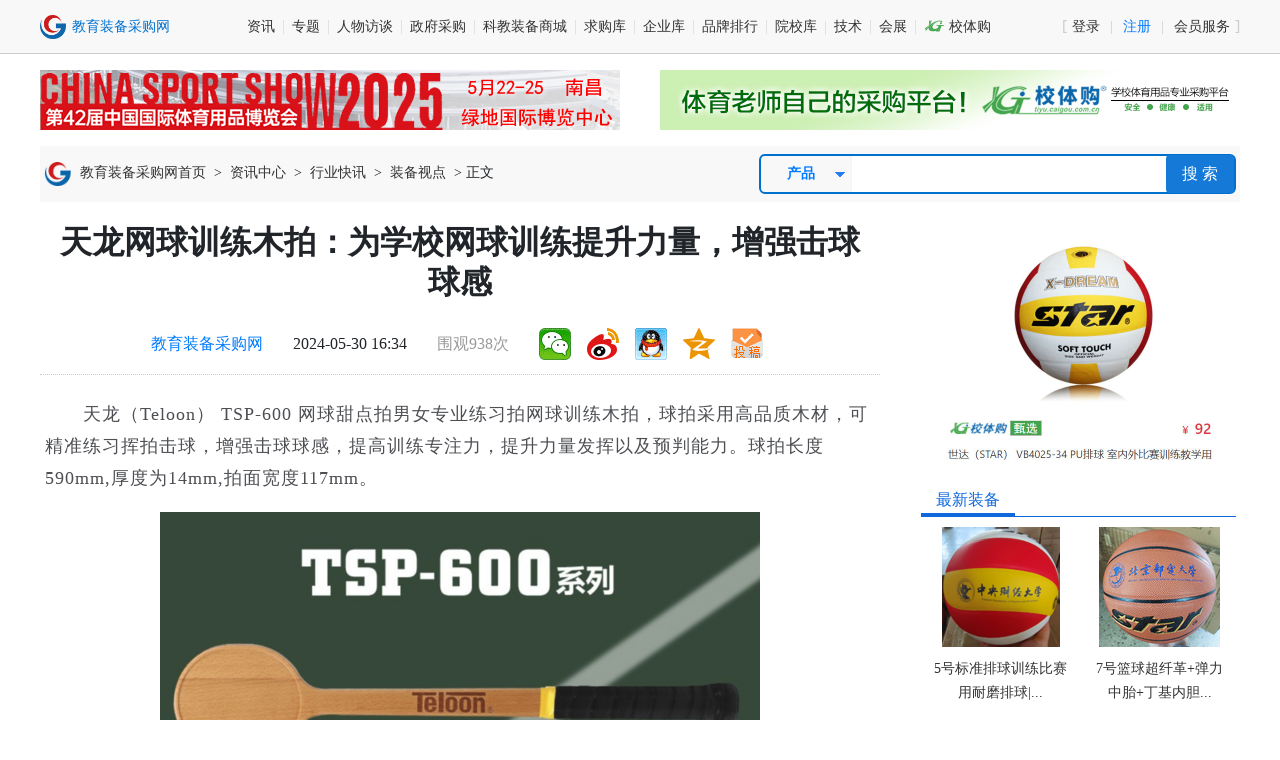

--- FILE ---
content_type: text/html; charset=utf-8
request_url: https://www.caigou.com.cn/news/2024053042.shtml
body_size: 13576
content:
<!doctype html PUBLIC "-//W3C//DTD XHTML 1.0 Transitional//EN" "http://www.w3.org/TR/xhtml1/DTD/xhtml1-transitional.dtd">
<html xmlns="http://www.w3.org/1999/xhtml">
<head>
    <meta http-equiv="Content-Type" content="text/html; charset=utf-8" />
<meta name="renderer" content="webkit|ie-comp|ie-stand" />
<meta http-equiv="X-UA-Compatible" content="IE=edge,chrome=1" />
<meta name="viewport" content="width=device-width, initial-scale=1, maximum-scale=1, minimum-scale=1, user-scalable=no" />
<meta name="applicable-device" content="pc,mobile" />
<meta http-equiv="Cache-Control" content="no-transform" />
<meta http-equiv="Cache-Control" content="no-siteapp" />
<link rel="shortcut icon" href="/images/favicon.ico" type="image/x-icon" />
<script type="text/javascript" src="https://api.caigou.com.cn/js2/jquery-3.3.1.min.js"></script>
<script type="text/javascript" src="https://api.caigou.com.cn/js2/global.js?20210923"></script>

    <title>天龙网球训练木拍：为学校网球训练提升力量，增强击球球感_教育装备采购网</title>
    <meta name="keywords" content="学校,体育" />
    <meta name="description" content="　　天龙（Teloon）TSP-600网球甜点拍男女专业练习拍网球训练木拍，球拍采用高品质木材，可精准练习挥拍击球，增强击球球感，提高训练专注力，提升力量发挥以及预判能力。球拍长度590mm,厚度为14mm,拍面宽度117mm。产品实拍图　　天龙网球训练木拍【校体购】购买链接：　　https://xtg.caigou.com.cn/web/goods-list/item/detail?id=141" />
    <link href="https://api.caigou.com.cn/css2/terminal_news.css" rel="stylesheet" type="text/css" />
</head>
<body>
    <div class="terminal_top">
    <div class="center-main d-flex align-items-center justify-content-between">
        <a href="/" rel="nofollow"><img src="https://p-07.caigou.com.cn/260x55/2022/7/2022070514193721942.png" alt="教育装备采购网" /></a>
        <div class="d-flex"><div><a href="https://www.caigou.com.cn/news_all.shtml" rel="nofollow">资讯</a></div>
<div><a href="https://www.caigou.com.cn/topic.shtml" rel="nofollow">专题</a></div>
<div><a href="https://www.caigou.com.cn/news_cl20.shtml" rel="nofollow">人物访谈</a></div>
<div><a href="https://www.caigou.com.cn/zfcg_all.shtml" rel="nofollow">政府采购</a></div>
<div><a href="https://www.caigou.com.cn/product_t1_4.shtml" rel="nofollow">科教装备商城</a></div>
<div><a href="https://www.caigou.com.cn/product_t2.shtml" rel="nofollow">求购库</a></div>
<div><a href="https://www.caigou.com.cn/company_all.shtml" rel="nofollow">企业库</a></div>
<div><a href="https://www.caigou.com.cn/rank.shtml" rel="nofollow">品牌排行</a></div>
<div><a href="https://www.caigou.com.cn/edu_all.shtml" rel="nofollow">院校库</a></div>
<div class="d-flex align-items-center"><a href="https://www.caigou.com.cn/news_cl31.shtml" rel="nofollow">技术</a></div>
<div><a href="https://www.caigou.com.cn/exhibition.shtml" rel="nofollow">会展</a></div>
<div><a href="https://www.xiaotigou.com" target="_blank" rel="nofollow"><span class="cgwlff">&#xe630;</span> 校体购</a></div>
</div>
        <div class="userpanel d-flex">
            <a href="https://user.caigou.com.cn/" target="_blank" rel="nofollow">登录</a>
            <a href="https://user.caigou.com.cn/register.aspx" target="_blank" rel="nofollow"><span>注册</span></a>
            <a href="https://www.caigou.com.cn/about/member.html" target="_blank" rel="nofollow">会员服务</a>
        </div>
    </div>
</div>
    <div class="center-main">
        <div class="d-flex justify-content-between py-3">
            <a class="adinfo" adid="ad_019" href="https://www.caigou.com.cn/topic/2025-tbh/?code=0310WT1w3LnrO43rjs1w3w1hHM20WT1W&oauth=14" target="_blank"><img src="https://p-02.caigou.com.cn/2025/4/2025042713383396279.jpg" width="580" height="60" border="0" alt="体博会25" /></a> <a class="adinfo" adid="ad_020" href="https://tiyu.caigou.com.cn/" target="_blank"><img src="https://p-0a.caigou.com.cn/2023/6/2023060609562085756.gif" width="580" height="60" border="0" alt="校体购2" /></a> 
        </div>
        <div class="d-flex align-items-center justify-content-between py-2 mianbao px-1">
            <div id="mianbao"><i></i> <a href="/">教育装备采购网首页</a> > <a href="/news_all.shtml">资讯中心</a> > <a href="/news_cl1.shtml">行业快讯</a> > <a href="/news_cl4.shtml">装备视点</a> > 正文</div>
            <div class="search">
    <div><select class="form-control-sm">
    <option>采购案例</option>
    <option>资讯</option>
    <option selected>产品</option>
    <option>求购</option>
    <option>企业</option>
    <option>政采</option>
    <option>院校</option>
    <option>政采代理</option>
</select>
</div>
    <input type="text" name="q" id="q" />
    <button>搜 索</button>
</div>
        </div>
        <div class="d-flex justify-content-between">
            <div style="width:840px;">
                <div class="d-flex justify-content-center px-2"><h1>天龙网球训练木拍：为学校网球训练提升力量，增强击球球感</h1></div>
                <div class="d-flex align-items-center justify-content-center pb-2 px-4 summary">
                    <span><a href='/'>教育装备采购网</a></span>
                    <span id="pubtime">2024-05-30 16:34</span>
                    <span style='color: #9A9A9A;'>围观938次</span>
                    <span class="share">我要分享</span>
                </div>
                <div class="content"><p>　　天龙（Teloon） TSP-600 网球甜点拍男女专业练习拍网球训练木拍，球拍采用高品质木材，可精准练习挥拍击球，增强击球球感，提高训练专注力，提升力量发挥以及预判能力。球拍长度590mm,厚度为14mm,拍面宽度117mm。</p><p style="text-align: center;"><img src="https://p-0c.caigou.com.cn/600x0/2023/5/2023053116344913017.png" alt="天龙网球训练木拍：为学校网球训练提升力量，增强击球球感" alt="天龙网球训练木拍：为学校网球训练提升力量，增强击球球感"/></p><p style="text-align: center;">产品实拍图</p><p>　　天龙网球训练木拍【校体购】购买链接：</p><p>　　<a href="https://xtg.caigou.com.cn/web/goods-list/item/detail?id=14100001364">https://xtg.caigou.com.cn/web/goods-list/item/detail?id=14100003544</a></p><p>　　“校体购”作为学校体育用品专业化采购平台，已成为清华大学、北京大学、北京信息科技大学、北京中医药大学、中国地质大学、中国农业大学等数十所高校的指定供应商和服务商，为学校提供各类体育用品和器材。</p><p>　　通过近三年的运维，校体购结合各学校真实使用情况及教练员和学生的反馈，为学校认真筛选出，适用于大中小学不同教学和比赛训练场景下的产品，为学校用户提供快速可靠的定制服务。</p><p>　　特别是球类、服装、小器材等低值易耗体育器材提供专业化服务。帮助学校过滤采购风险，满足学校个性化需求，方便快捷。</p><p>　　更多优品请扫描下方二维码。</p><p style="text-align: center;"><img src="https://p-07.caigou.com.cn/600x0/2023/8/2023083111181582299.png" alt="天龙网球训练木拍：为学校网球训练提升力量，增强击球球感" alt="天龙网球训练木拍：为学校网球训练提升力量，增强击球球感"/></p></div>
                
                    
                
                <div class="author">
                    
                    <span>来源：教育装备采购网</span>
                    
                    <span>责任编辑：张肖</span>
                    <span><a href="http://wpa.qq.com/msgrd?v=3&uin=42113232&site=在线客服&menu=yes" target="_blank" class="a5" rel="nofollow">我要投稿</a></span>
                </div>
                <div class="d-flex align-items-center justify-content-between">
                    <div class="tag">
                        <span><a href="/news_q学校.shtml">学校</a></span><span><a href="/news_q体育.shtml">体育</a></span>
                    </div>
                    <div class="share"></div>
                </div>
                <div class="d-flex justify-content-center my-2">
                    <a class="adinfo" adid="ad_054" href="https://tiyu.caigou.com.cn/" target="_blank"><img src="https://p-06.caigou.com.cn/2023/7/2023071210361987360.jpg" width="840" height="100" border="0" alt="校体购终极页" /></a> 
                </div>
                
                    
                        <div id="artsame">
                            <h3>相关阅读</h3>
                            <ul>
                                <li>
                                    <div><a href="https://www.caigou.com.cn/news/202504286.shtml">三月份学校实验室建设与设备采购分析报告 ——基于教育阶段与省份维度的数据解读</a><div><span>教育装备采购网</span><span>04-28</span></div><div>根据数据统计，2025年3月全国学校实验室相关采购项目共计133项，覆盖高等教育（高教）、基础教育（基教）、职业教育（职教）和幼儿教育（幼教）四大阶段，其分布特点如下：一、教育阶段分析1.高...</div></div>
                                    
                                </li><li>
                                    
                                    <p><a href="https://www.caigou.com.cn/news/202504283.shtml"><img src="https://p-0b.caigou.com.cn/cut150x100/2025/4/2025042810020269520.png" style="width:150px;height:100px;" alt="3月份学校后勤采购深度分析：教育阶段视角下的需求特征与趋势" /></a></p><div><a href="https://www.caigou.com.cn/news/202504283.shtml">3月份学校后勤采购深度分析：教育阶段视角下的需求特征与趋势</a><div><span>教育装备采购网</span><span>04-28</span></div><div>根据教育装备采购网在全国范围内的数据采集显示，3月份全国学校后勤采购项目覆盖高等教育（高教）、基础教育（基教）、幼儿教育（幼教）和职业教育（职...</div></div>
                                </li><li>
                                    
                                    <p><a href="https://www.caigou.com.cn/news/202504282.shtml"><img src="https://p-07.caigou.com.cn/cut150x100/2025/4/2025042809255657809.png" style="width:150px;height:100px;" alt="《校园新体育》2025年第4期" /></a></p><div><a href="https://www.caigou.com.cn/news/202504282.shtml">《校园新体育》2025年第4期</a><div><span>教育装备采购网</span><span>04-28</span></div><div></div></div>
                                </li><li>
                                    
                                    <p><a href="https://www.caigou.com.cn/news/202504281.shtml"><img src="https://p-06.caigou.com.cn/cut150x100/2025/4/2025042809115032659.jpg" style="width:150px;height:100px;" alt="《校园新体育》第4期，50年代的体育课，你敢挑战吗？" /></a></p><div><a href="https://www.caigou.com.cn/news/202504281.shtml">《校园新体育》第4期，50年代的体育课，你敢挑战吗？</a><div><span>教育装备采购网</span><span>04-28</span></div><div>★50年代的体育课，你敢挑战吗？★中国乒坛迎来重磅变局！回顾刘国梁卸任风波↘《校园新体育》第4期，更多资讯，等你来看！https://www.caigou.com.cn...</div></div>
                                </li><li>
                                    <div><a href="https://www.caigou.com.cn/news/2025042711.shtml">第八届未来智慧图书馆发展论坛通知下载</a><div><span>教育装备采购网</span><span>04-27</span></div><div>通知下载：关于召开第八届未来智慧图书馆发展论坛的通知.pdf</div></div>
                                    
                                </li><li>
                                    
                                    <p><a href="https://www.caigou.com.cn/news/2025042710.shtml"><img src="https://p-05.caigou.com.cn/cut150x100/2025/4/2025042710430932480.png" style="width:150px;height:100px;" alt="关于召开第八届未来智慧图书馆发展论坛的通知" /></a></p><div><a href="https://www.caigou.com.cn/news/2025042710.shtml">关于召开第八届未来智慧图书馆发展论坛的通知</a><div><span>教育装备采购网</span><span>04-27</span></div><div>各高校及有关单位：党的二十届三中全会把推进教育数字化作为教育现代化的重要内容，纵深推进国家教育数字化战略行动。数字浪潮下，数字技术成为教育变...</div></div>
                                </li><li>
                                    <div><a href="https://www.caigou.com.cn/news/2025042411.shtml">中国U16女足-战胜-瑞典队，新生代扛旗首胜！</a><div><span>网络整理</span><span>04-24</span></div><div>北京时间4月17日，法国蒙太古杯的绿茵场上，一群平均年龄仅15岁的中国少女用一场荡气回肠的胜利，写下属于“05后”一代的足球宣言。面对欧洲劲旅瑞典U16女足，中国队以2比1力克对手，以两战全胜...</div></div>
                                    
                                </li><li>
                                    <div><a href="https://www.caigou.com.cn/news/2025042410.shtml">中国射击新星闪耀秘鲁：少年英雄改写历史，奥运冠军逆境登顶</a><div><span>网络整理</span><span>04-24</span></div><div>北京时间4月20日凌晨，秘鲁利马射击场的枪声划破夜空，中国射击队以一场震撼世界的表现，为巴黎奥运周期的备战写下浓墨重彩的一笔。18岁的“天才少女”王子菲与20岁的奥运冠军盛李豪，在男女10米...</div></div>
                                    
                                </li>
                            </ul>
                        </div>
                    
                
                <div class="rule">
                    <p><b>版权与免责声明：</b></p>
                    <p>① 凡本网注明"来源：教育装备采购网"的所有作品，版权均属于教育装备采购网，未经本网授权不得转载、摘编或利用其它方式使用。已获本网授权的作品，应在授权范围内使用，并注明"来源：教育装备采购网"。违者本网将追究相关法律责任。</p>
                    <p>② 本网凡注明"来源：XXX（非本网）"的作品，均转载自其它媒体，转载目的在于传递更多信息，并不代表本网赞同其观点和对其真实性负责，且不承担此类作品侵权行为的直接责任及连带责任。如其他媒体、网站或个人从本网下载使用，必须保留本网注明的"稿件来源"，并自负版权等法律责任。</p>
                    <p>③ 如涉及作品内容、版权等问题，请在作品发表之日起两周内与本网联系，否则视为放弃相关权利。</p>
                </div>
            </div>
            <div style="width:320px;overflow:hidden;padding-top:26px;">
                <div class="d-flex justify-content-center">
                    <a class="adinfo" adid="ad_018" href="https://tiyu.caigou.com.cn/product/1371.shtml" target="_blank"><img src="https://p-07.caigou.com.cn/2023/6/2023060911074238204.jpeg" width="300" height="245" border="0" alt="校体购产品" /></a> 
                </div>
                <div id="scroll">
                    <div class="clear light">
    <div class="tit_blue"><div><a href="/product_t1_4_o1.shtml">最新装备</a></div><div class="morelist"><a href="/product_t1_4_o1.shtml" rel="nofollow">更多</a></div></div>
    <div class="piclist"><li><a href="https://www.xiaotigou.com/product/3447.shtml" title="5号标准排球 训练比赛用耐磨排球|VB4035-34|世达（STAR）|硬排"><span><img src="https://p-0a.caigou.com.cn/135x120/2023/12/2023121511224932644.png" alt="5号标准排球 训练比赛用耐磨排球|VB4035-34|世达（STAR）|硬排" /></span></a><a href="https://www.xiaotigou.com/product/3447.shtml" title="5号标准排球 训练比赛用耐磨排球|VB4035-34|世达（STAR）|硬排">5号标准排球训练比赛用耐磨排球|...</a></li><li><a href="https://www.xiaotigou.com/product/3454.shtml" title="7号篮球 超纤革+弹力中胎+丁基内胆|BB427|世达（STAR）|7号/标准|超纤"><span><img src="https://p-04.caigou.com.cn/135x120/2023/12/2023121511352427021.jpg" alt="7号篮球 超纤革+弹力中胎+丁基内胆|BB427|世达（STAR）|7号/标准|超纤" /></span></a><a href="https://www.xiaotigou.com/product/3454.shtml" title="7号篮球 超纤革+弹力中胎+丁基内胆|BB427|世达（STAR）|7号/标准|超纤">7号篮球超纤革+弹力中胎+丁基内胆...</a></li><li><a href="https://www.caigou.com.cn/product/2025042430.shtml" title="中小学VR科技馆 VR滑雪（VR科普馆）建设方案 VR望远镜 航天科普馆建设"><span><img src="https://p-08.caigou.com.cn/135x120/2025/4/2025042416265718731.png" alt="中小学VR科技馆 VR滑雪（VR科普馆）建设方案 VR望远镜 航天科普馆建设" /></span></a><a href="https://www.caigou.com.cn/product/2025042430.shtml" title="中小学VR科技馆 VR滑雪（VR科普馆）建设方案 VR望远镜 航天科普馆建设">中小学VR科技馆VR滑雪（VR科普馆...</a></li><li><a href="https://www.caigou.com.cn/product/2025042420.shtml" title="PINTECH品致电流传感器PCT3001-BG(DC-100kHz，±3600A）交直流电流互感器电流互感器"><span><img src="https://p-05.caigou.com.cn/135x120/2025/4/2025042416055428514.jpg" alt="PINTECH品致电流传感器PCT3001-BG(DC-100kHz，±3600A）交直流电流互感器电流互感器" /></span></a><a href="https://www.caigou.com.cn/product/2025042420.shtml" title="PINTECH品致电流传感器PCT3001-BG(DC-100kHz，±3600A）交直流电流互感器电流互感器">PINTECH品致电流传感器PCT3001-B...</a></li><li><a href="https://www.caigou.com.cn/product/2025042213.shtml" title="NCS191094-1猪肉粉中12种喹诺酮类分析质控样品 食品质量控制样品 基体残留检测标样"><span><img src="https://p-00.caigou.com.cn/135x120/2025/4/2025042117212743663.jpg" alt="NCS191094-1猪肉粉中12种喹诺酮类分析质控样品 食品质量控制样品 基体残留检测标样" /></span></a><a href="https://www.caigou.com.cn/product/2025042213.shtml" title="NCS191094-1猪肉粉中12种喹诺酮类分析质控样品 食品质量控制样品 基体残留检测标样">NCS191094-1猪肉粉中12种喹诺酮类...</a></li><li><a href="https://www.caigou.com.cn/product/202504212.shtml" title="自动土壤含水量监测站-数据自动传输-智能云平台"><span><img src="https://p-09.caigou.com.cn/135x120/2025/4/2025042109042467014.jpg" alt="自动土壤含水量监测站-数据自动传输-智能云平台" /></span></a><a href="https://www.caigou.com.cn/product/202504212.shtml" title="自动土壤含水量监测站-数据自动传输-智能云平台">自动土壤含水量监测站-数据自动传...</a></li><li><a href="https://www.caigou.com.cn/product/202504173.shtml" title="炭纸垂直双极板电阻测试仪"><span><img src="https://p-01.caigou.com.cn/135x120/2025/4/2025041713183158019.jpg" alt="炭纸垂直双极板电阻测试仪" /></span></a><a href="https://www.caigou.com.cn/product/202504173.shtml" title="炭纸垂直双极板电阻测试仪">炭纸垂直双极板电阻测试仪</a></li><li><a href="https://www.caigou.com.cn/product/202504161.shtml" title="动物毒理学研究方向能量代谢技术方案"><span><img src="https://p-05.caigou.com.cn/135x120/2025/4/2025041610094377993.png" alt="动物毒理学研究方向能量代谢技术方案" /></span></a><a href="https://www.caigou.com.cn/product/202504161.shtml" title="动物毒理学研究方向能量代谢技术方案">动物毒理学研究方向能量代谢技术...</a></li><li><a href="https://www.caigou.com.cn/product/202504146.shtml" title="多功能锻后石油焦压力测量系统"><span><img src="https://p-00.caigou.com.cn/135x120/2025/4/2025041414045351252.jpg" alt="多功能锻后石油焦压力测量系统" /></span></a><a href="https://www.caigou.com.cn/product/202504146.shtml" title="多功能锻后石油焦压力测量系统">多功能锻后石油焦压力测量系统</a></li><li><a href="https://www.caigou.com.cn/product/2025040711.shtml" title="便携式氙气Xe浓度检测报警仪TD500-SH-Xe气体测定仪"><span><img src="https://p-0a.caigou.com.cn/135x120/2025/3/2025030715114244322.jpg" alt="便携式氙气Xe浓度检测报警仪TD500-SH-Xe气体测定仪" /></span></a><a href="https://www.caigou.com.cn/product/2025040711.shtml" title="便携式氙气Xe浓度检测报警仪TD500-SH-Xe气体测定仪">便携式氙气Xe浓度检测报警仪TD50...</a></li><li><a href="https://www.caigou.com.cn/product/202504015.shtml" title="X荧光谱仪  X-550 XRF 分析仪"><span><img src="https://p-04.caigou.com.cn/135x120/2025/4/2025040113573872035.png" alt="X荧光谱仪  X-550 XRF 分析仪" /></span></a><a href="https://www.caigou.com.cn/product/202504015.shtml" title="X荧光谱仪  X-550 XRF 分析仪">X荧光谱仪X-550XRF分析仪</a></li><li><a href="https://www.caigou.com.cn/product/202504012.shtml" title="拉曼/荧光/光电流综合光电性能测试系统"><span><img src="https://p-08.caigou.com.cn/135x120/2025/4/2025040111363226033.png" alt="拉曼/荧光/光电流综合光电性能测试系统" /></span></a><a href="https://www.caigou.com.cn/product/202504012.shtml" title="拉曼/荧光/光电流综合光电性能测试系统">拉曼/荧光/光电流综合光电性能测...</a></li></div>
</div>
<div class="clear light mt-3">
    <div class="tit_blue"><div><a href="/news_cl15.shtml">采购分析</a></div><div class="morelist"><a href="/news_cl15.shtml" rel="nofollow">更多</a></div></div>
    <div class="piclist"><li><a href="https://www.caigou.com.cn/news/202504283.shtml" title="3月份学校后勤采购深度分析：教育阶段视角下的需求特征与趋势"><span><img src="https://p-0b.caigou.com.cn/135x120/2025/4/2025042810020269520.png" alt="3月份学校后勤采购深度分析：教育阶段视角下的需求特征与趋势" /></span>3月份学校后勤采购深度分析：教育...</a></li><li><a href="https://www.caigou.com.cn/news/202504281.shtml" title="《校园新体育》第4期，50年代的体育课，你敢挑战吗？"><span><img src="https://p-06.caigou.com.cn/135x120/2025/4/2025042809115032659.jpg" alt="《校园新体育》第4期，50年代的体育课，你敢挑战吗？" /></span>《校园新体育》第4期，50年代的体...</a></li></div>
    <div><li><a href="https://www.caigou.com.cn/news/202504232.shtml" title="教育圈大事件！「itcAI教育3.0 · 智慧教育新纪元」线上推介会4月23日14:00 正式上线～">教育圈大事件！「itcAI教育3.0·智慧教...</a></li><li><a href="https://www.caigou.com.cn/news/2025033116.shtml" title="山东财经大学6项案例获教育部学位中心主题案例征集立项">山东财经大学6项案例获教育部学位中心主...</a></li><li><a href="https://www.caigou.com.cn/news/202502285.shtml" title="2025年1月学校体育采购需求强劲 职业教育与高等教育成主力军">2025年1月学校体育采购需求强劲职业教育...</a></li><li><a href="https://www.caigou.com.cn/news/202502283.shtml" title="教育升级新选择——信刻全自动光盘打印刻录一体机的应用">教育升级新选择——信刻全自动光盘打印...</a></li><li><a href="https://www.caigou.com.cn/news/2025022741.shtml" title="推动环保教育与科研创新：九州晟欣土壤仪器让课堂更有趣">推动环保教育与科研创新：九州晟欣土壤...</a></li><li><a href="https://www.caigou.com.cn/news/2025022737.shtml" title="2025年1月学校软件采购小幅回升 浙江领跑全国">2025年1月学校软件采购小幅回升浙江领跑...</a></li></div>
</div>
<div class="clear light mt-3">
    <div class="tit_blue"><div><a href="/product_t2.shtml">最新求购</a></div><div class="morelist"><a href="/product_t2.shtml" rel="nofollow">更多</a></div></div>
    <div><li><div class="d-flex justify-content-between"><a href="https://www.caigou.com.cn/product/202504257.shtml" title="《集装箱运输实务模拟实习平台》实验实训教学软件">《集装箱运输实务模拟实习平台》...</a><span>04-25</span></div></li><li><div class="d-flex justify-content-between"><a href="https://www.caigou.com.cn/product/202504256.shtml" title="水产品快速检测试剂">水产品快速检测试剂</a><span>04-25</span></div></li><li><div class="d-flex justify-content-between"><a href="https://www.caigou.com.cn/product/202504255.shtml" title="纳米电转仪">纳米电转仪</a><span>04-25</span></div></li><li><div class="d-flex justify-content-between"><a href="https://www.caigou.com.cn/product/202504232.shtml" title="分液漏斗垂直振荡器">分液漏斗垂直振荡器</a><span>04-23</span></div></li><li><div class="d-flex justify-content-between"><a href="https://www.caigou.com.cn/product/202504231.shtml" title="创客教室设备">创客教室设备</a><span>04-23</span></div></li><li><div class="d-flex justify-content-between"><a href="https://www.caigou.com.cn/product/202504223.shtml" title="校园智慧食堂">校园智慧食堂</a><span>04-22</span></div></li></div>
</div>
<div class="clear light mt-3">
    <div class="tit_blue"><div><a href="/news_cl32_33.shtml">方案案例</a></div><div class="morelist"><a href="/news_cl32_33.shtml" rel="nofollow">更多</a></div></div>
    <div class="piclist"><li><a href="https://www.caigou.com.cn/news/2025040322.shtml" title="纪检委行业光盘安全隔离与数据摆渡应用方案"><span><img src="https://p-09.caigou.com.cn/135x120/2025/4/2025040310401343278.jpg" alt="纪检委行业光盘安全隔离与数据摆渡应用方案" /></span>纪检委行业光盘安全隔离与数据摆...</a></li><li><a href="https://www.caigou.com.cn/news/2025032526.shtml" title="itc保伦股份助力东莞市厚街实验学校打造义务教育高质量发展窗口学校！"><span><img src="https://www.caigou.com.cn/" alt="itc保伦股份助力东莞市厚街实验学校打造义务教育高质量发展窗口学校！" /></span>itc保伦股份助力东莞市厚街实验学...</a></li><li><a href="https://www.caigou.com.cn/news/202502122.shtml" title="旅游社交电商虚拟仿真系统设计方案"><span><img src="https://www.caigou.com.cn/" alt="旅游社交电商虚拟仿真系统设计方案" /></span>旅游社交电商虚拟仿真系统设计方...</a></li><li><a href="https://www.caigou.com.cn/news/202501171.shtml" title="3套便携式流速流量仪应用于恩施生态局"><span><img src="https://p-04.caigou.com.cn/135x120/2025/1/2025011709255118208.jpg" alt="3套便携式流速流量仪应用于恩施生态局" /></span>3套便携式流速流量仪应用于恩施生...</a></li></div>
</div>
<div class="clear light mt-3">
    <div class="tit_blue"><div><a href="/company_all_o1.shtml">最新入驻</a></div><div class="morelist"><a href="/company_all_o1.shtml" rel="nofollow">更多</a></div></div>
    <div><li><a href="https://www.caigou.com.cn/c204555" title="上海顺仪实验设备有限公司">上海顺仪实验设备有限公司</a></li><li><a href="https://www.caigou.com.cn/c225666" title="北京友万信息科技有限公司">北京友万信息科技有限公司</a></li><li><a href="https://www.caigou.com.cn/c213196" title="广东保伦电子股份有限公司">广东保伦电子股份有限公司</a></li><li><a href="https://www.caigou.com.cn/c215202" title="北京中科微纳精密仪器有限公司">北京中科微纳精密仪器有限公司</a></li><li><a href="https://www.caigou.com.cn/c250205" title="苏州拓测仪器设备有限公司">苏州拓测仪器设备有限公司</a></li><li><a href="https://www.caigou.com.cn/c232338" title="珠海惠威科技有限公司">珠海惠威科技有限公司</a></li></div>
</div>
<div class="clear light mt-3">
    <div class="tit_blue"><div><a href="/zfcg_all.shtml">政府采购</a></div><div class="morelist"><a href="/zfcg_all.shtml" rel="nofollow">更多</a></div></div>
    <div><li><a href="/zfcg_t1.shtml">[招标]</a><a href="https://www.caigou.com.cn/zfcg/202504231.shtml" title="人工智能与先进制造学科群实验大楼项目三通一平第二">人工智能与先进制造学科群实验大...</a></li><li><a href="/zfcg_t1.shtml">[招标]</a><a href="https://www.caigou.com.cn/zfcg/202504232.shtml" title="人员外住租赁服务项目竞争性磋商公告">人员外住租赁服务项目竞争性磋商...</a></li><li><a href="/zfcg_t1.shtml">[招标]</a><a href="https://www.caigou.com.cn/zfcg/202504233.shtml" title="2025年校园日常零星维修采购项目（项目编号">2025年校园日常零星维修采购项目...</a></li><li><a href="/zfcg_t1.shtml">[招标]</a><a href="https://www.caigou.com.cn/zfcg/202504234.shtml" title="CBT模拟飞行实训室教学设备采购">CBT模拟飞行实训室教学设备采购</a></li><li><a href="/zfcg_t1.shtml">[招标]</a><a href="https://www.caigou.com.cn/zfcg/202504235.shtml" title="发动机模拟试车实训室建设教学">发动机模拟试车实训室建设教学</a></li><li><a href="/zfcg_t1.shtml">[招标]</a><a href="https://www.caigou.com.cn/zfcg/202504236.shtml" title="2025-2026年零星维修项目（项目编号：">2025-2026年零星维修项目（项目编...</a></li><li><a href="/zfcg_t9.shtml">[其他]</a><a href="https://www.caigou.com.cn/zfcg/202504237.shtml" title="学生用计算机更新项目（项目编号：S">学生用计算机更新项目（项目编号...</a></li><li><a href="/zfcg_t9.shtml">[其他]</a><a href="https://www.caigou.com.cn/zfcg/202504238.shtml" title="2024年班班通设备采购项目（采购编号：JXJ">2024年班班通设备采购项目（采购...</a></li><li><a href="/zfcg_t2.shtml">[中标]</a><a href="https://www.caigou.com.cn/zfcg/202504239.shtml" title="进口设备采购GZ2025-C005结果公示">进口设备采购GZ2025-C005结果公示</a></li><li><a href="/zfcg_t2.shtml">[中标]</a><a href="https://www.caigou.com.cn/zfcg/2025042310.shtml" title="学术报告厅设备采购项目江西邦惠-SG2025-002结果公示">学术报告厅设备采购项目江西邦惠...</a></li></div>
</div>

                </div>
            </div>
        </div>
    </div>
    <footer><div class="clear center-main" id="footer" style="position:relative; padding:8px 0;">
    <div class="special_footer">
        <b>产品专栏：</b>
        <a href="https://www.caigou.com.cn/list/board.shtml">电子白板</a>|
        <a href="https://www.caigou.com.cn/list/touchboard.shtml">智能平板</a>|
        <a href="https://www.caigou.com.cn/list/record.shtml">智能录播</a>|
        <a href="https://www.caigou.com.cn/list/virtualreality.shtml">虚拟现实</a>|
        <a href="https://www.caigou.com.cn/list/3dprint.shtml">3D打印机</a>|
        <a href="https://www.caigou.com.cn/list/microscope.shtml">显微镜</a>|
        <a href="https://www.caigou.com.cn/list/projector.shtml">投影机</a>|
        <a href="https://www.caigou.com.cn/list/ideask.shtml">创客教育</a>|
        <a href="https://www.caigou.com.cn/list/oscilloscope.shtml">示波器</a>|
        <a href="https://www.caigou.com.cn/list/robot.shtml">机器人</a>|
        <a href="https://www.caigou.com.cn/list/cloud.shtml">教育云</a>|
        <a href="https://www.caigou.com.cn/list/iot.shtml">物联网</a>|
        <a href="https://www.caigou.com.cn/list/ai.shtml">人工智能</a>|
        <a href="https://www.caigou.com.cn/list/5g.shtml">5G</a>
        <br />
        <a href="https://www.caigou.com.cn/list/mental.shtml">心理辅导室</a>|
        <a href="https://www.caigou.com.cn/list/reagent.shtml">试剂</a>|
        <a href="https://www.caigou.com.cn/list/chromatograph.shtml">色谱仪</a>|
        <a href="https://www.caigou.com.cn/list/information.shtml">教育信息化</a>|
        <a href="https://www.caigou.com.cn/list/multimedia.shtml">多媒体视听</a>|
        <a href="https://www.caigou.com.cn/list/lab.shtml">实验室</a>|
        <a href="https://www.caigou.com.cn/list/instrument.shtml">仪器仪表</a>|
        <a href="https://www.caigou.com.cn/list/practicaltraining.shtml">实训</a>|
        <a href="https://www.caigou.com.cn/list/platform.shtml">三通两平台</a>|
        <a href="https://www.caigou.com.cn/list/airsystem.shtml">空气净化</a>|
        <a href="https://www.caigou.com.cn/list/football.shtml">校园足球</a>|
        <a href="https://www.caigou.com.cn/list/scratch.shtml">少儿编程</a>|
        <a href="https://www.caigou.com.cn/list/icesports.shtml">冰雪体育</a>
    </div>
    <div class="mt-4">
        <!--<a href="https://www.caigou.com.cn/about/hjyAdvert.html" target="_blank" class="a5">关于我们</a>&nbsp;&nbsp;-->
        <a href="https://www.caigou.com.cn/about/about.html" target="_blank" class="a5">关于网站</a>&nbsp;&nbsp;
        <a href="https://www.caigou.com.cn/about/contact.html" target="_blank" class="a5">联系我们</a>&nbsp;&nbsp;
        <a href="https://www.caigou.com.cn/about/advertise.html" target="_blank" class="a5">网络广告刊例</a>&nbsp;&nbsp;
        <a href="https://www.caigou.com.cn/about/member.html" target="_blank" class="a5">会员服务项目</a>&nbsp;&nbsp;
        <a rel="nofollow" href="https://pic.caigou.com.cn/pdf/instructions.pdf" target="_blank" class="a5">新手入门</a>&nbsp;&nbsp;
        <a href="https://www.caigou.com.cn/about/law.html" target="_blank" class="a5">会员协议</a>&nbsp;&nbsp;
        <a href="https://www.caigou.com.cn/sitemap.html" target="_blank" class="a5">网站地图</a>&nbsp;&nbsp;
        <a href="http://wpa.qq.com/msgrd?v=3&uin=42113232&site=在线客服&menu=yes" target="_blank" class="a5" rel="nofollow">我要投稿</a>&nbsp;&nbsp;
        <!--a href="https://company.zhaopin.com/CZ288050810.htm#" target="_blank" rel="nofollow" class="a5">本站招聘</a-->
    </div>
    <div class="d-flex align-items-center justify-content-center mt-2">
        <div id="wechatp" style="margin-right:40px;width:320px;" class="d-flex align-items-center justify-content-between">
            <span class="box"><img src="https://p-00.caigou.com.cn/90x90/www/qr_xtg2024.jpg" alt="校体购微信服务号" /><br />校体购服务号</span>
            <span class="box"><img src="https://p-0c.caigou.com.cn/90x90/2025/2/2025022410390149335.jpeg" alt="采购网微信服务号" /><br />采购网服务号</span>
            <span class="box"><img src="https://p-0e.caigou.com.cn/90x90/2025/2/2025022513502774597.jpeg" alt="采购网微信公众号" /><br />采购网公众号</span>
        </div>
        <div style="text-align:left;line-height:29px;">
            <a onclick="qq_hits();" href="http://wpa.qq.com/msgrd?v=3&amp;uin=42113232&amp;site=在线客服&amp;menu=yes" ref="nofollow" target="_blank"><img style="width:61px;height:16px;" border="0" src="https://p-01.caigou.com.cn/www/button_old_101.gif"> 教育装备采购网在线客服</a><br />
            客服电话：010-50972181/50972182<br />
            E-mail：42113232@qq.com<br />
            地址：北京市海淀区永嘉南路9号院西院4层408A房间<br />
        </div>
    </div>
    <div>公安备案号：<a target="_blank" href="https://beian.mps.gov.cn/#/query/webSearch" rel="nofollow"><img src="https://p-0c.caigou.com.cn/24x24/2023/11/2023112008470518722.png" /> 京公网安备11010802043465号</a>　<a class="a5" target="_blank" href="http://beian.miit.gov.cn" rel="nofollow">京ICP备2025106657号-1</a>　<a href="https://p-0a.caigou.com.cn/2024/8/2024082808482035837.jpeg" target="_blank">营业执照</a></div>
    <div><a class="a5">Copyright © 2004-2025</a>&nbsp;&nbsp;&nbsp;&nbsp;<a class="a5" target="_blank" href="https://www.caigou.com.cn/">www.caigou.com.cn</a>&nbsp;&nbsp;&nbsp;&nbsp;云智采（北京）文化传媒有限责任公司&nbsp;&nbsp;&nbsp;&nbsp;版权所有</div>
    <div style="margin-top:5px;"><a rel="nofollow" href="http://beian.miit.gov.cn/"><img src="https://p-04.caigou.com.cn/www/wz1.gif" style="width:109px;height:50px;" alt="工信部备案信息" /></a>&nbsp;&nbsp;<a href="http://www.cyberpolice.cn" target="_blank" rel="nofollow"><img src="https://p-08.caigou.com.cn/www/wz2.gif" style="width:105px;height:50px;" alt="网络110报警服务" /></a>&nbsp;&nbsp;<a href="http://www.bjjubao.org/" target="_blank" rel="nofollow"><img src="https://p-02.caigou.com.cn/www/jb.gif" style="width:107px;height:50px;" alt="北京互联网举报中心" /></a></div>
</div>
<script>
	var _hmt = _hmt || [];
	(function() {
	  var hm = document.createElement("script");
	  hm.src = "//hm.baidu.com/hm.js?14ab40f22ec0dafeb003917854bf6d87";
	  var s = document.getElementsByTagName("script")[0]; 
	  s.parentNode.insertBefore(hm, s);
	})();
    (function () {
        var bp = document.createElement('script');
        var curProtocol = window.location.protocol.split(':')[0];
        if (curProtocol === 'https') {
            bp.src = 'https://zz.bdstatic.com/linksubmit/push.js';
        }
        else {
            bp.src = 'http://push.zhanzhang.baidu.com/push.js';
        }
        var s = document.getElementsByTagName("script")[0];
        s.parentNode.insertBefore(bp, s);
    })();
    function getSessionId(sname) {
        if (document.cookie.length > 0) {
            c_start = document.cookie.indexOf(sname + "=")
            if (c_start != -1) {
                c_start = c_start + sname.length + 1
                c_end = document.cookie.indexOf(";", c_start)
                if (c_end == -1) c_end = document.cookie.length
                return unescape(document.cookie.substring(c_start, c_end));
            }
        }
    }
    (function () {
        var src = "https://s.ssl.qhres2.com/ssl/ab77b6ea7f3fbf79.js";
        document.write('<script src="' + src + '" id="sozz"><\/script>');
    })();
</script>
</footer>
</body>
</html>
<script src="/js2/xhr.js?dD0yMDI2MDEyMjE0MjgyNDUyMiZ1PS9uZXdzLzIwMjQwNTMwNDIuc2h0bWwmYT0wMTksMDIwLDA1NCwwMTg="></script><script src="/js2/static.js?=20200925"></script>

--- FILE ---
content_type: text/html; charset=utf-8
request_url: https://www.caigou.com.cn/ajax/userinfo.aspx
body_size: -213
content:
{"isSignIn":false}